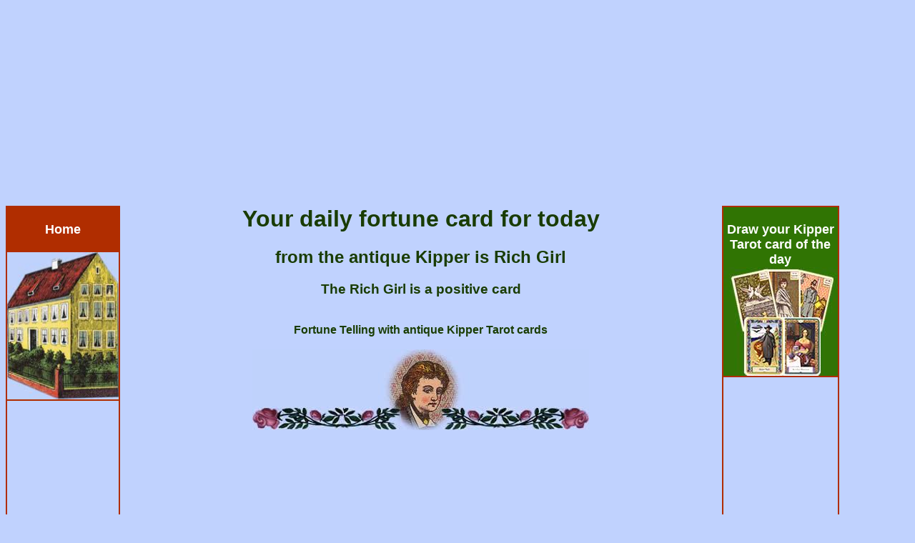

--- FILE ---
content_type: text/html; charset=UTF-8
request_url: https://www.kipper-fortune-telling-cards.com/antique-Kipper-fortune-today-12-Rich-Girl.php
body_size: 7780
content:
<!DOCTYPE HTML PUBLIC "-//W3C//DTD HTML 4.01 Transitional//EN">
<html>
<head>
<style type="text/css" media="screen">
@charset "utf-8";
header {width: 100%;}
object, embed, video { max-width: 100%;}
img { max-width: 100%; height: auto; }
BODY {color: #193C02;font-family: Verdana, Arial, Helvetica, sans-serif;font-size: 15px;background-color: #C0D2FE;}
a {color: #993300;text-decoration:none;font-size:15px;font-weight:bold;}
a:HOVER {color: #8E89A9;text-decoration:none;}
.MenuUeberschrift {font-size: 14px;color: #FFFFFF;}
.gridContainer {margin-left: auto;margin-right: auto;width: 100%;padding-left: 0;padding-right: 0;}
#MenuLinks{display: none;}
#MenuMitte {clear: none;float: left;margin-left: 0;width: 100%;display: block;}
#MenuRechts{display: none;}
.fontLinkSehrFett {font-size: 24px; font-weight: bold;}	
@media only screen and (min-width: 481px) {
.MenuUeberschrift {font-size: 18px;color: #FFFFFF;}
.gridContainer {width: 100%;padding-left: 0;padding-right: 0;}
#MenuLinks{display: none;}
#MenuMitte {clear: none;float: left;margin-left: 0;width: 100%;display: block;}
#MenuRechts{display: none;}
}
@media only screen and (min-width: 769px) {
.MenuUeberschrift {font-size: 18px;color: #FFFFFF;}
.gridContainer {width: 100%;padding-left: 0;padding-right: 0;margin: auto;}
#MenuLinks{display: none;}
#MenuMitte {clear: none;float: left;margin-left: 0;width: 100%;display: block;}
#MenuRechts{display: none;}
}
@media only screen and (min-width: 1025px) {
.gridContainer{width:100%;padding-left:0;padding-right:0;margin:auto;}
#MenuHeader {clear: both;float:left;margin-left:0;width:100%;display:block;}
#MenuLinks{position:relative;clear:both;float:left;margin-left:0;margin-right:0;width:160px;display:block;}
#MenuMitte{position:relative;clear:none;float:left;margin-left:10px;margin-right:0;width:65%;display:block;}
#MenuRechts{position:relative;float:left;margin-left:10px;margin-right:0;width:160px;display:block;}
#MenuFooter {clear:both;float:left;margin-left:0;width:100%;display:block;font-size:18px;font-weight:bold;}
.menuTop {display: none;}
.MenuUnten {display: none;}
.MenuUeberschrift {font-size: 18px;	color: #FFFFFF;}
}
</style>
<link rel="SHORTCUT ICON" href="big-luck.ico">
<meta http-equiv="Content-Type" content="text/html; charset=utf-8">
<meta http-equiv="Content-Language" content="en">
<meta name="page-topic" content="Fortune Telling">
<meta property="og:locale" content="en_US">
<meta property="og:type" content="article">
<meta property="og:site_name" content="Kipper-fortune-telling-cards.com">
<title>Fortune card for today from the antique Kipper cards, Rich Girl</title>
<meta NAME="DC.Title" CONTENT="Fortune card for today from the antique Kipper cards, Rich Girl">
<meta NAME="DC.Subject" CONTENT="Fortune card today, antique Kipper, Rich Girl">
<meta name="description" content="Your fortune card for today Friday, January 23rd 2026 from the antique Kipper cards is the rich girl, the rich girl is the card of lightness, pleasant times or hours can be expected">
<meta NAME="DC.Description" CONTENT="Your fortune card for today Friday, January 23rd 2026 from the antique Kipper cards is the rich girl, the rich girl is the card of lightness, pleasant times or hours can be expected">
<meta name="keywords" content="Monthly Horoscope, oracle, Kipper cards, astrology, horoscope, fortune telling cards, fortune telling, Single Love horoscope, antique, daily Horoscope, Tarot reading, ancient, Card Drawing, Tarot">
<meta http-equiv="Cache-control" content="no-cache">
<meta name="robots" content="index, follow">
<meta name="robots" content="all">
<meta name="revisit-after" content="1 day">
<meta name="expires" content="0">
<meta name="viewport" content="width=device-width, initial-scale=1, maximum-scale=1">
<link rel="preload" href="style.css" as="style" onload="this.rel='stylesheet'">
<script async src="respond.min.js"></script>
<script type="text/javascript" async src="jquery.min.js"></script></head>
<body>
<div id="fb-root"></div>
<script>(function(d, s, id) {
  var js, fjs = d.getElementsByTagName(s)[0];
  if (d.getElementById(id)) return;
  js = d.createElement(s); js.id = id;
  js.src = "//connect.facebook.net/en_GB/all.js#xfbml=1";
  fjs.parentNode.insertBefore(js, fjs);
}(document, 'script', 'facebook-jssdk'));</script>
<script async src="//pagead2.googlesyndication.com/pagead/js/adsbygoogle.js"></script>
<!-- KipperComTopTop -->
<ins class="adsbygoogle"
     style="display:block"
     data-ad-client="ca-pub-3703803182587310"
     data-ad-slot="6853641369"
     data-ad-format="auto"></ins>
<script>
(adsbygoogle = window.adsbygoogle || []).push({});
</script><div class="gridContainer clearfix">
<div align="center" id="MenuHeader"></div>
<div align="right" id="MenuLinks"><table width="160px" border="1" bordercolor="#B02D00" cellpadding="0" cellspacing="0"><tr>
<td align="center" bgcolor="#B02D00"><a href="https://www.kipper-fortune-telling-cards.com/" target="_self"><div class="MenuUeberschrift"><br>Home<br><br></div><img src="pics/Home.jpg" alt"Start Kipper fortune telling cards" title="Home of Kipper fortune telling cards" border="0"></a></td>
</tr><tr>
<td align="center"><script async src="//pagead2.googlesyndication.com/pagead/js/adsbygoogle.js"></script>
<!-- KipperComLinkLinks2018 -->
<ins class="adsbygoogle"
     style="display:block"
     data-ad-client="ca-pub-3703803182587310"
     data-ad-slot="3514884357"
     data-ad-format="link"></ins>
<script>
(adsbygoogle = window.adsbygoogle || []).push({});
</script></td>
</tr><tr>
<td align="center" bgcolor="#307403"><a href="Yes-No-Oracle.php" target="_self" title="Yes No Oracles"><div class="MenuUeberschrift"><br>Yes No Oracle<br></div><img src="pics/yes-no-oracle.jpg" border="0" alt="Yes No oracle" title="To the Yes No oracle"></a></td>
</tr><tr>
<td align="center"><a href="yes-no-oracle-antique-Kipper-cards.php" target="_self" title="Yes No oracle antique Kipper Tarot cards"><br>Yes No Oracle antique Kipper<br><br></a></td>
</tr><tr>
<td align="center"><a href="yes-no-oracle-mystical-Kipper.php" target="_self" title="Yes No oracle mystical Kipper"><br>Yes No Oracle Mystical Kipper<br><br></a></td>
</tr><tr>
<td align="center"><a href="yes-no-oracle-Salish-Kipper-cards.php" target="_self" title="Yes No oracle Salish Kipper Tarot cards"><br>Yes No Oracle Salish Kipper<br><br></a></td>
</tr><tr>
<td align="center"><a href="yes-no-oracle-Original-Kipper-cards.php" target="_self" title="Yes No oracle original Kipper Tarot cards"><br>Yes No Oracle Original Kipper<br><br></a></td>
</tr><tr>
<td align="center" bgcolor="#307403"><a href="free-horoscope-oracles.php" target="_self" title="All horoscopes and oracles"><div class="MenuUeberschrift"><br>Horoscopes<br></div><img src="pics/daily-horoscopes.jpg" border="0" alt="Horoscopes and oracles" title="All horoscopes and oracles"></a></td>
</tr><tr>
<td align="center"><a href="daily-horoscope.php" target="_self" title="Free daily horoscope for today"><br>Daily Horoscope for today<br><br></a></td>
</tr><tr>
<td align="center"><a href="horoscope-for-tomorrow.php" title="Free horoscope for tomorrow"><br>Horoscope for tomorrow<br><br></a></td>
</tr><tr>
<td align="center"><a href="weekly-horoscope.php" target="_self" title="Free weekly horoscope"><br>Weekly Horoscope<br><br></a></td>  
</tr><tr>
<td align="center"><a href="monthly-horoscope.php" target="_self" title="Free monthly horoscope"><br>Monthly Horoscope<br><br></a></td>
</tr><tr>
<td align="center"><a href="free-yearly-horoscopes.php" target="_self" title="Free yearly horoscope for 2027"><br>Yearly Horoscope for 2027<br><br></a></td>
</tr><tr>
<td align="center" bgcolor="#307403"><a href="Daily-Love-Horoscope.php" target="_self" title="The daily single love horoscope for today January 23rd 2026, for all zodiac signs"><div class="MenuUeberschrift"><br>Single Love Horoscope<br></div><img src="pics/single-love-horoscope.jpg" border="0" alt="Daily single love horoscope" title="Daily single love horoscope"></a></td>
</tr><tr>
<td align="center"><a href="Single-Love-Horoscope-Today-woman.php" target="_self" title="Single love horoscope today for woman"><br>Today, for woman<br><br></a></td>
</tr><tr>
<td align="center"><a href="Single-Love-Horoscope-Today-man.php" target="_self" title="Single love horoscope today for man"><br>Today, for man<br><br></a></td>
</tr><tr>
<td align="center"><a href="daily-single-love-horoscope-woman.php" target="_self" title="Single love horoscope tomorrow for woman"><br>Tomorrow, for woman<br><br></a></td>
</tr><tr>
<td align="center"><a href="daily-single-love-horoscope-man.php" target="_self" title="Single love horoscope tomorrow man"><br>Tomorrow, for man<br><br></a></td>
</tr><tr>
<td align="center" bgcolor="#307403"><a href="Daily-Love-Horoscope.php" target="_self" title="Partnership love horoscope for today January 23rd 2026, for all Zodiac Signs"><div class="MenuUeberschrift"><br>Partnership Love Horoscope<br></div><img src="pics/love-horoscope.jpg" border="0" alt="Daily partnership love horoscope" title="Your daily partnership love horoscope"></a></td>
</tr><tr>
<td align="center"><a href="Partnership-Love-Horoscope-Today-man.php" target="_self" title="Partnership horoscope today for Man"><br>Today, for man<br><br></a></td>
</tr></table></div>
<div align="center" id="MenuMitte">
<table width="100%" border="0" cellpadding="0" cellspacing="0"><tr><td align="center"><div class="menuTop"><table width="100%"  border="0" cellpadding="0" cellspacing="0"><tr>
<td width="20%" align="center"><a href="https://www.kipper-fortune-telling-cards.com/" target="_self"><img src="pics/menu-top/home.jpg" border="0" alt="Home" title="Back to the homepage"></a></td>
<td width="20%" align="center"><a href="daily-horoscope.php" target="_self">
<img src="pics/calendar/Friday.jpg" alt="Daily horoscope today" border="0" title="The daily horoscope for today Friday, January 23rd 2026"><br>
<img src="pics/calendar/january.jpg" alt="Daily horoscope today" border="0" title="The daily horoscope for today Friday, January 23rd 2026"><br>
<img src="pics/calendar/23.jpg" alt="Daily horoscope today" border="0" title="The daily horoscope for today Friday, January 23rd 2026"></a></td>
<td width="20%" align="center"><a href="horoscope-for-tomorrow.php" target="_self">
<img src="pics/calendar/Saturday.jpg" alt="Daily horoscope tomorrow" border="0" title="The daily horoscope for tomorrow Saturday, January 24th 2026"><br>
<img src="pics/calendar/january.jpg" alt="Daily horoscope tomorrow" border="0" title="The daily horoscope for tomorrow Saturday, January 24th 2026"><br>
<img src="pics/calendar/24.jpg" alt="Daily horoscope tomorrow" border="0" title="The daily horoscope for tomorrow Saturday, January 24th 2026"></a></td>
<td width="20%" align="center"><a href="monthly-horoscope.php" target="_self">
<img src="pics/menu-top/calendar/January.jpg" alt="Monthly horoscope" border="0" title="The Monthly horoscope for January"><br>
<img src="pics/menu-top/calendar/2026.jpg" alt="Monthly horoscope" border="0" title="The Monthly horoscope for January"></a></td>
<td width="20%" align="center"><a href="free-horoscope-oracles.php" target="_self"><img src="pics/menu-top/horoscopes.jpg" border="0" alt="More horoscopes" title="All horoscopes"></a></td>
</tr><tr>
<td width="20%" align="center"><a href="https://www.kipper-fortune-telling-cards.com/" target="_self" title="Home"><span class="menuHeader">Home</span></a></td>
<td width="20%" align="center"><a href="daily-horoscope.php" target="_self" title="The daily horoscope for today Friday, January 23rd 2026"><span class="menuHeader">Horoscope today</span></a></td>
<td width="20%" align="center"><a href="horoscope-for-tomorrow.php" target="_self" title="The daily horoscope for tomorrow Saturday, January 24th 2026"><span class="menuHeader">Horoscope tomorrow</span></a></td>
<td width="20%" align="center"><a href="monthly-horoscope.php" target="_self" title="The Monthly horoscope for January"><span class="menuHeader">Monthly horoscope</span></a></td>
<td width="20%" align="center"><a href="free-horoscope-oracles.php" target="_self" title="The horoscopes"><span class="menuHeader">More horoscopes</span></a></td>
</tr></table>
<br><br>
<table width="100%"  border="0" cellpadding="0" cellspacing="0"><tr>
<td width="20%" align="center"><a href="Yes-No-Oracle.php" target="_self"><img src="pics/menu-top/yes-no-oracles.jpg" border="0" alt="Yes No oracle" title="The Yes No oracle"></a></td>
<td width="20%" align="center"><a href="daily-horoscope-card.php" target="_self"><img src="pics/menu-top/horoscope-card.jpg" border="0" alt="Tarot card of the day" title="Draw your daily Kipper Tarot card of the day"></a></td>
<td width="20%" align="center"><a href="Daily-Love-Horoscope.php" target="_self"><img src="pics/menu-top/single-love-horoscope.jpg" border="0" alt="Single love horoscope" title="The single love horoscope"></a></td>
<td width="20%" align="center"><a href="Daily-Love-Horoscope.php" target="_self"><img src="pics/menu-top/partnership-love-horoscope.jpg" border="0" alt="Partnership love horoscope" title="The partnership love horoscope"></a></td>
<td width="20%" align="center"><a href="Kipper-Cards.php" target="_self"><img src="pics/menu-top/kipper-cards.jpg" border="0" alt="Knowledge" title="Knowledge about the Kipper Cards"></a></td>
</tr><tr>
<td width="20%" align="center"><a href="Yes-No-Oracle.php" target="_self" title="The Yes No oracle"><span class="menuHeader">Yes No Oracle</span></a></td>
<td width="20%" align="center"><a href="daily-horoscope-card.php" target="_self" title="Draw your daily Kipper Tarot card of the day"><span class="menuHeader">Card of the day</span></a></td>
<td width="20%" align="center"><a href="Daily-Love-Horoscope.php" target="_self" title="The single love horoscope"><span class="menuHeader">Single love horoscope</span></a></td>
<td width="20%" align="center"><a href="Daily-Love-Horoscope.php" target="_self" title="The partnership love horoscope"><span class="menuHeader">Partner love horoscope</div></span></a></td>
<td width="20%" align="center"><a href="Kipper-Cards.php" target="_self" title="Knowledge about the Kipper Cards"><span class="menuHeader">History</div></span></a></td>
</tr></table></div>
<h1>Your daily fortune card for today</h1>
<h2>from the antique Kipper is Rich Girl</h2>
<h3>The Rich Girl is a positive card</h3><br>
<strong>Fortune Telling with antique Kipper Tarot cards</strong><br><br>
<img src="pics/random/kipper-tarot-11.jpg" alt="Love prartnership horoscope" title="Free Love prartnership horoscope" border="0"><br>
<script async src="//pagead2.googlesyndication.com/pagead/js/adsbygoogle.js"></script>
<!-- KipperComTop2017 -->
<ins class="adsbygoogle"
     style="display:inline-block;width:336px;height:280px"
     data-ad-client="ca-pub-3703803182587310"
     data-ad-slot="1649067226"></ins>
<script>
(adsbygoogle = window.adsbygoogle || []).push({});
</script><br>
For today, Friday, January 23rd 2026<br>
<a href="antique-kipper-cards/antique-kipper-cards-12-rich-girl.jpg" target="_blank"><img src="antique-kipper-cards/antique-kipper-cards-12-rich-girl.jpg" alt="Antique Kipper Cards meaning the rich girl" border="0" title="The Antique Kipper Cards meaning of the rich girl" ></a><br><br>
<p align="left"><strong>Your fortune card for today Friday, January 23rd 2026 is the rich girl:</strong><br>
Today you should not be too carelessly with money issues.<br>
Right now, your financial situation is not so bad, so keep an eye on your finances.<br>
Pleasant hours can be expected today.<br>
But also the carelessness and superficiality can come out.</p>
<script async src="//pagead2.googlesyndication.com/pagead/js/adsbygoogle.js"></script>
<!-- KipperComMitte2017 -->
<ins class="adsbygoogle"
     style="display:inline-block;width:336px;height:280px"
     data-ad-client="ca-pub-3703803182587310"
     data-ad-slot="4602533627"></ins>
<script>
(adsbygoogle = window.adsbygoogle || []).push({});
</script><p align="left"><strong>The Rich Girl has for today a wise saying for you:</strong><br>
Life is serious. But enjoying and laughing is allowed.<br><br>
<p align="left"><strong>Your Single Love horoscope for today is the rich girl:</strong><br>
Today you will become acquainted with a nice and also rich lady.<br>
She will not tell you at first, that she and her family has big money.<br>
You will have some nice and romantic hours with her.<br>
She would like to be together with you, but she has a strict father and she is submissive to him.<br>
If you want the lady, you first must surprise her father in a positive way.</p>
<img src="pics/small-angel.jpg" border="0" alt="Love Oracle" title="daily love horoscope"><br>
<script async src="//pagead2.googlesyndication.com/pagead/js/adsbygoogle.js"></script>
<!-- KipperComMitte2-2017 -->
<ins class="adsbygoogle"
     style="display:inline-block;width:336px;height:280px"
     data-ad-client="ca-pub-3703803182587310"
     data-ad-slot="7556000021"></ins>
<script>
(adsbygoogle = window.adsbygoogle || []).push({});
</script><p align="left"><strong>The general meaning of this card is:</strong><br>
It is the card of lightness. Pleasant times or hours can be expected. But also carelessness and superficiality.<br>This card also can express a brief love affair, which will come in the near future for you, or in which you currently are.</p>
<div itemscope itemtype="https://schema.org/Product">
<span itemprop="name" style="display:none">Kipper fortune card for today</span>
<div itemprop="aggregateRating" itemscope itemtype="https://schema.org/AggregateRating">
<img src="pics/random/kipper-tarot-00.jpg" alt="Kipper Tarot Cards" title="Kipper Fortune Telling Cards" border="0"><br>
<h3>How do you like the fortune card for today?</h3>
97% of our readers find them very good (based on <span itemprop="ratingCount">6689</span> votes)<br>
The average rating is <span itemprop="ratingValue">9.7</span>
<meta itemprop="bestRating" content="10"/>
<meta itemprop="worstRating" content="1"/>
</div></div><br>
<br>
<div align="center">
<script async src="//pagead2.googlesyndication.com/pagead/js/adsbygoogle.js"></script>
<!-- KipperComUnten -->
<ins class="adsbygoogle"
     style="display:inline-block;width:336px;height:280px"
     data-ad-client="ca-pub-3703803182587310"
     data-ad-slot="1732805620"></ins>
<script>
(adsbygoogle = window.adsbygoogle || []).push({});
</script></div><br>
<table width="100%" border="4" cellpadding="0" cellspacing="0" style=" border-color:#265A03; border-width:2px; border-style:ridge;"><tr>
<td colspan="9" align="center"><br><br><div class="g-plusone" data-size="medium" data-annotation="inline" data-width="320"></div>
<script type="text/javascript">
  (function() {
    var po = document.createElement('script'); po.type = 'text/javascript'; po.async = true;
    po.src = 'https://apis.google.com/js/plusone.js';
    var s = document.getElementsByTagName('script')[0]; s.parentNode.insertBefore(po, s);
  })();
</script><br>
<div class="fb-like" data-href="https://www.kipper-fortune-telling-cards.com/" data-width="320" data-layout="button_count" data-show-faces="true" data-send="true"></div><br></td>
</tr><tr>
<td colspan="9" height="35" bgcolor="#307403" align="center">
<a href="meaning-of-antique-kipper-cards.php" title="Meaning of the Antique Kipper Cards" target="_self"><div class="MenuUeberschrift"><br>Antique Kipper Tarot card meaning<br><br></div></a></td>
</tr><tr>
<td colspan="9" align="center">
<a href="meaning-of-antique-kipper-cards.php" title="Meaning of the Antique Kipper Cards" target="_self"><img src="pics/antique-kipper-tarot-meanings.jpg" border="0" alt="Antique Kipper Tarot card meaning" title="The antique Kipper Tarot card meaning"></a></td>
</tr>
<tr>
<td colspan="9" align="center">
<script async src="//pagead2.googlesyndication.com/pagead/js/adsbygoogle.js"></script>
<!-- KipperComUntenResp1 -->
<ins class="adsbygoogle"
     style="display:block"
     data-ad-client="ca-pub-3703803182587310"
     data-ad-slot="9336797621"
     data-ad-format="auto"></ins>
<script>
(adsbygoogle = window.adsbygoogle || []).push({});
</script></td>
</tr><tr>
<td colspan="9" height="35" bgcolor="#307403" align="center"><div class="MenuUeberschrift"><br>The Zodiac Horoscope pages:<br><br></div></td>
</tr><tr><td colspan="9" align="center">
<table width="100%" bgcolor="#000000" border="0" cellspacing="0" cellpadding="0"><tr align="center" valign="top"><td colspan="14">&nbsp;</td></tr><tr align="center" valign="top">
<td width="2%">&nbsp;</td>
<td width="8%"><a href="https://www.aries-horoscopes.com/" target="_blank" title="Daily Aries Horoscopes for today and tomorrow"><img src="pics/zodiac/zodiac-aries.jpg" border="0" alt="Daily Aries Horoscopes" title="Daily Aries Horoscopes for today and tomorrow"></a></td>
<td width="8%"><a href="https://www.taurus-horoscopes.com/" target="_blank" title="Daily Taurus Horoscopes for today and tomorrow"><img src="pics/zodiac/zodiac-taurus.jpg" border="0" alt="Daily Taurus horoscopes" title="Daily Taurus Horoscopes for today and tomorrow"></a></td>
<td width="8%"><a href="https://www.gemini-horoscopes.com/" target="_blank" title="Daily Gemini Horoscopes for today and tomorrow"><img src="pics/zodiac/zodiac-gemini.jpg" border="0" alt="Daily Gemini horoscopes" title="Daily Gemini Horoscopes for today and tomorrow"></a></td>
<td width="8%"><a href="https://www.cancer-horoscopes.com/" target="_blank" title="Daily Cancer Horoscopes for today and tomorrow"><img src="pics/zodiac/zodiac-cancer.jpg" border="0" alt="Daily Cancer horoscopes" title="Daily Cancer Horoscopes for today and tomorrow"></a></td>
<td width="8%"><a href="https://www.leo-horoscopes.com/" target="_blank" title="Daily Leo Horoscopes for today and tomorrow"><img src="pics/zodiac/zodiac-leo.jpg" border="0" alt="Daily Leo horoscopes" title="Daily Leo Horoscopes for today and tomorrow"></a></td>
<td width="8%"><a href="https://www.virgo-horoscopes.com/" target="_blank" title="Daily Virgo Horoscopes for today and tomorrow"><img src="pics/zodiac/zodiac-virgo.jpg" border="0" alt="Daily Virgo horoscopes" title="Daily Virgo Horoscopes for today and tomorrow"></a></td>
<td width="8%"><a href="https://www.libra-horoscopes.com/" target="_blank" title="Daily Libra Horoscopes for today and tomorrow"><img src="pics/zodiac/zodiac-libra.jpg" border="0" alt="Daily Libra horoscopes" title="Daily Libra Horoscopes for today and tomorrow"></a></td>
<td width="8%"><a href="https://www.scorpio-horoscopes.com/" target="_blank" title="Daily Scorpio Horoscopes for today and tomorrow"><img src="pics/zodiac/zodiac-scorpio.jpg" border="0" alt="Daily Scorpio horoscopes" title="Daily Scorpio Horoscopes for today and tomorrow"></a></td>
<td width="8%"><a href="https://www.sagittarius-horoscopes.com/" target="_blank" title="Daily Sagittarius Horoscopes for today and tomorrow"><img src="pics/zodiac/zodiac-sagittarius.jpg" border="0" alt="Daily Sagittarius horoscopes" title="Daily Sagittarius Horoscopes for today and tomorrow"></a></td>
<td width="8%"><a href="https://www.capricorn-horoscopes.com/" target="_blank" title="Daily Capricorn Horoscopes for today and tomorrow"><img src="pics/zodiac/zodiac-capricorn.jpg" border="0" alt="Daily Capricorn horoscopes" title="Daily Capricorn Horoscopes for today and tomorrow"></a></td>
<td width="8%"><a href="https://www.aquarius-horoscopes.com/" target="_blank" title="Daily Aquarius Horoscopes for today and tomorrow"><img src="pics/zodiac/zodiac-aquarius.jpg" border="0" alt="Daily Aquarius horoscopes" title="Daily Aquarius Horoscopes for today and tomorrow"></a></td>
<td width="8%"><a href="https://www.pisces-horoscopes.com/" target="_blank" title="Daily Pisces Horoscopes for today and tomorrow"><img src="pics/zodiac/zodiac-pisces.jpg" border="0" alt="Daily Pisces horoscopes" title="Daily Pisces Horoscopes for today and tomorrow"></a></td>
<td width="2%">&nbsp;</td>
</tr><tr><td colspan="14">&nbsp;</td></tr></table>
</td>
</tr><tr>
<td colspan="9" height="35" bgcolor="#307403" align="center"><div class="MenuUeberschrift"><br>Other free Horoscope and Fortune Telling sites from us:<br><br></div></td>
</tr><tr>
<td colspan="3" align="center" valign="top"><a href="https://www.tarot1.com/" target="_blank" title="Tarot horoscopes and card meaning">Tarot1.com</a><br>Many online horoscopes, oracles and the Tarot card meaning</td>
<td colspan="3" align="center" valign="top"><a href="https://www.lenormand1.com/" target="_blank" title="Fortune Telling with antique Lenormand cards">Lenormand1.com</a><br>Fortune Telling with antique Lenormand cards</td>
<td colspan="3" align="center" valign="top"><a href="https://www.fortune-telling-cards.com/" target="_blank" title="Online Museum with antique Fortune Telling Cards">Fortune Telling Cards</a><br>Online Museum with antique Fortune Telling Cards</td>
</tr><tr><td colspan="9" align="center" valign="top">&nbsp;</td></tr><tr>
<td colspan="3" align="center" valign="top"><a href="https://www.horoscope-oracle.com/" target="_blank" title="A huge collection of modern and antique oracles">Horoscope-Oracle</a><br>A huge collection of modern and antique oracles and horoscopes</td>
<td colspan="3" align="center" valign="top"><a href="https://www.ask-the-oracle.com/" target="_blank" title="A lot of free online Oracles">Ask The Oracle </a><br>A lot of free online Oracles and Horoscopes</td>
<td colspan="3" align="center" valign="top"><a href="https://www.yes-no-oracle.com/" target="_blank" title="The best site about Yes-No oracles">Yes-No Oracle</a><br>The best site about Yes-No oracles</td>
</tr><tr><td colspan="9" align="center" valign="top">&nbsp;</td></tr><tr>
<td colspan="3" align="center" valign="top"><a href="https://www.sak-yant.net/" target="_blank" title="Magic and sacred Tattoos">Sak-Yant.net</a><br>Website about the ancient art of real magic in Tattoos</td>
<td colspan="3" align="center" valign="top"><a href="https://www.yearly-horoscope.com/" target="_blank" title="Yearly Horoscopes">Yearly Horoscope</a><br>Free yearly Horoscopes</td>
<td colspan="3" align="center" valign="top"><a href="https://www.hua-hin.eu/" target="_blank" title="The magic city of Hua Hin">Hua-Hin</a><br>The magic city of Hua Hin</td>
</tr><tr>
<td colspan="9" align="center"><a href="legal-notice.php" target="_self">Legal Notice</a><br><br>
<a href="privacy-policy.php" target="_self" title="Privacy Policy">Privacy Policy</a><br><br>
<a href="terms-of-service.php" target="_self" title="Terms of service">Terms of service</a><br></td>
</tr></table></td></tr></table></div>
<div align="left" id="MenuRechts"><table width="160px" border="1" bordercolor="#B02D00" cellpadding="0" cellspacing="0"><tr>
<td align="center" bgcolor="#307403"><a href="antique-Kipper-fortune-card-today.php" target="_self" title="Your Kipper Tarot card of the day"><div class="MenuUeberschrift"><br>Draw your Kipper Tarot card of the day<br></div><img src="pics/kipper-tarot-card-of-the-day.jpg" alt="Kipper Tarot card of the day" title="Draw your Kipper Tarot card of the day" border="0"></a></td>
</tr><tr>
<td align="center"><script async src="//pagead2.googlesyndication.com/pagead/js/adsbygoogle.js"></script>
<!-- KipperComLinkRechts2018 -->
<ins class="adsbygoogle"
     style="display:block"
     data-ad-client="ca-pub-3703803182587310"
     data-ad-slot="6795653813"
     data-ad-format="link"></ins>
<script>
(adsbygoogle = window.adsbygoogle || []).push({});
</script></td>
</tr><tr>
<td align="center" bgcolor="#307403"><a href="Kipper-Cards.php" target="_self" title="History of the Kipper Tarot cards"><div class="MenuUeberschrift"><br>About the Kipper cards<br></div><img src="pics/history-of-tarot.jpg" border="0" alt="History of the Kipper Tarot cards" title="The history of the Kipper Tarot cards"></a></td>  
</tr><tr>
<td align="center"><a href="Antique-Kipper-Cards.php" target="_self" title="Antique Kipper Fortune Telling cards"><br>Antique Kipper<br><br></a></td>
</tr><tr>
<td align="center"><a href="Mystical-Kipper.php" target="_self" title="Mystical cards"><br>Mystical Kipper<br><br></a></td>
</tr><tr>
<td align="center"><a href="Salish-Kipper-Cards.php" target="_self" title="Salish Kipper Fortune Telling cards"><br>Salish Kipper<br><br></a></td>
</tr><tr>
<td align="center"><a href="Original-Kipper-Cards.php" target="_self" title="Original Kipper Fortune Telling cards"><br>Original Kipper<br><br></a></td>
</tr><tr>
<td align="center" bgcolor="#307403"><div class="MenuUeberschrift"><strong><br>More oracles with antique cards</strong></div><img src="pics/more-oracles.jpg" border="0" alt="Oracles with antique cards" title="More oracles with antique cards"></td>
</tr><tr>
<td align="center"><a href="free-love-oracles.php" target="_self" title="Free horoscopes and love oracles"><br>Other Horoscopes and Love Oracles<br><br></a></td>
</tr><tr>
<td align="center"><a href="free-horoscope-oracles.php" target="_self" title="horoscope for today, tomorrow, next week, next month and next year"><br>All our Horoscopes<br><br></a></td>
</tr><tr>
<td align="center"><script async src="//pagead2.googlesyndication.com/pagead/js/adsbygoogle.js"></script>
<!-- KipperComRechts -->
<ins class="adsbygoogle"
     style="display:inline-block;width:160px;height:600px"
     data-ad-client="ca-pub-3703803182587310"
     data-ad-slot="3459044031"></ins>
<script>
(adsbygoogle = window.adsbygoogle || []).push({});
</script></td>
</tr><tr>
<td align="center" bgcolor="#307403"><div class="MenuUeberschrift"><strong><br>More cartomancy websites</strong></div><img src="pics/other-horoscopes.jpg" border="0" alt="Cartomancy websites" title="More cartomancy websites"></td>
</tr><tr>
<td align="center"><br><a href="https://www.Lenormand1.com/" target="_blank" title="Lenormand cards meanings, combinations, tools"><span class="Font2"></span><span class="Font2">Lenormand1.com</span><br><span class="Font1">Lenormand cards Menings, Combinations, Tools</span></a><br><br></td>
</tr><tr>
<td align="center"><br><a href="https://www.horoscope-oracle.com/" target="_blank" title="Free Horoscopes and Oracles"><span class="Font2">Horoscope-Oracle.com</span><br><span class="Font1">Free Horoscopes and Oracles</span></a><br><br></td>
</tr><tr>
<td align="center"><br><a href="https://www.ask-the-oracle.com/" target="_blank" title="Ask the Oracle, Yes No Oracle, Buddha Tree Oracle"><span class="Font2">Ask-the-Oracle.com</span><br><span class="Font1">Yes No Oracle, Buddha Tree Oracle</span></a><br><br></td>
</tr><tr>
<td align="center"><br><a href="https://www.online-oracle.com/" target="_blank" title="Many online Oracles and Horoscopes"><span class="Font2">Online-Oracle.com</span><br><span class="Font1">Many online Oracles and Horoscopes</span></a><br><br></td>
</tr></table>
</div>
<div align="center" id="MenuFooter"><script>function scrollToTop(val, speed) { $('html, body').animate( {scrollTop:val}, speed); }</script><br>
<a class="fontLinkSehrFett" href="javascript:scrollToTop(1, 1000);" rel="nofollow" title="scroll up"><div align="center" class="fontLinkSehrFett">&uarr; scroll up &uarr;</div></a><br>
<script async src="//pagead2.googlesyndication.com/pagead/js/adsbygoogle.js"></script>
<!-- KipperComUntenLinkNeo2 -->
<ins class="adsbygoogle"
     style="display:block"
     data-ad-client="ca-pub-3703803182587310"
     data-ad-slot="1210245220"
     data-ad-format="link"></ins>
<script>
(adsbygoogle = window.adsbygoogle || []).push({});
</script>
<script async src="cookies.js"></script>
<script>
document.addEventListener('DOMContentLoaded', function(event) {
cookieChoices.showCookieConsentBar('This site uses cookies. By continuing to browse the site, you are agreeing to our use of cookies.',
'* OK, I understand! *', 'More information', 'legal-notice.php'); });</script></div>
</div>
<style>#s1f8{position:fixed !important;position:absolute;top:-2px;top:expression((t=document.documentElement.scrollTop?document.documentElement.scrollTop:document.body.scrollTop)+"px");left:-1px;width:99%;height:100%;background-color:#fff;opacity:.95;filter:alpha(opacity=95);display:block;padding:20% 0}#s1f8 *{text-align:center;margin:0 auto;display:block;filter:none;font:bold 14px Verdana,Arial,sans-serif;text-decoration:none}#s1f8 ~ *{display:none}</style><script>(function(f,k){function g(a){a&&s1f8.nextFunction()}var h=f.document,l=["i","u"];g.prototype={rand:function(a){return Math.floor(Math.random()*a)},getElementBy:function(a,c){return a?h.getElementById(a):h.getElementsByTagName(c)},getStyle:function(a){var c=h.defaultView;return c&&c.getComputedStyle?c.getComputedStyle(a,null):a.currentStyle},deferExecution:function(a){setTimeout(a,2E3)},insert:function(a,c){var e=h.createElement("strong"),d=h.body,b=d.childNodes.length,m=d.style,f=0,g=0;if("s1f8"==c){e.setAttribute("id",c);m.margin=m.padding=0;m.height="100%";for(b=this.rand(b);f<b;f++)1==d.childNodes[f].nodeType&&(g=Math.max(g,parseFloat(this.getStyle(d.childNodes[f]).zIndex)||0));g&&(e.style.zIndex=g+1);b++}e.innerHTML=a;d.insertBefore(e,d.childNodes[b-1])},displayMessage:function(a){var c=this;a="abisuq".charAt(c.rand(5));c.insert("<"+a+'><font color="#000000">Dear friend of horoscopes and oracles,<br><br>You are using an AdBlock Programm in your browser, to filter out advertisement.<br><br>Our Website s free for all users and we also want to keep the content free in the future.<br>But we have immense costs for this site, for example for the server.<br>This costs we cover by advertisements.<br>If you are still using AdBlock Software on our websites, then we have to show the content in form of an charged user area.<br>This we dont want to do!<br>The content of our websites should be always free to use for ALL users, this we keep now moren then 10 years already.<br><br>So please deactivate your AdBlock Software for this Domain, then you can use all oracles and horoscopes for free.<br><br>Thank you for your understanding!<br><br><br>Your Administrator<br><br></font> <a href="/"> << Back to the homepage << </a>'+("</"+a+">"),"s1f8");h.addEventListener&&c.deferExecution(function(){c.getElementBy("s1f8").addEventListener("DOMNodeRemoved",function(){c.displayMessage()},!1)})},i:function(){for(var a="ad728foot,adbox300600,advsingle,inhousead,p2HeaderAd,panel-ad,yrail_ads,ad,ads,adsense".split(","),c=a.length,e="",d=this,b=0,f="abisuq".charAt(d.rand(5));b<c;b++)d.getElementBy(a[b])||(e+="<"+f+' id="'+a[b]+'"></'+f+">");d.insert(e);d.deferExecution(function(){for(b=0;b<c;b++)if(null==d.getElementBy(a[b]).offsetParent||"none"==d.getStyle(d.getElementBy(a[b])).display)return d.displayMessage("#"+a[b]+"("+b+")");d.nextFunction()})},u:function(){var a="-Web-Ad.,/adengine/ad,/admez/ad,/ads/jquery.,/advert1-,/adyard300.,/framead.,/images.adv/ad,/sadasds.js,_button_ad_".split(","),c=this,e=c.getElementBy(0,"img"),d,b;e[0]!==k&&e[0].src!==k&&(d=new Image,d.onload=function(){b=this;b.onload=null;b.onerror=function(){l=null;c.displayMessage(b.src)};b.src=e[0].src+"#"+a.join("")},d.src=e[0].src);c.deferExecution(function(){c.nextFunction()})},nextFunction:function(){var a=l[0];a!==k&&(l.shift(),this[a]())}};f.s1f8=s1f8=new g;h.addEventListener?f.addEventListener("load",g,!1):f.attachEvent("onload",g)})(window);</script><!-- Global Site Tag (gtag.js) - Google Analytics -->
<script async src="https://www.googletagmanager.com/gtag/js?id=UA-25635880-19"></script>
<script>
  window.dataLayer = window.dataLayer || [];
  function gtag(){dataLayer.push(arguments)};
  gtag('js', new Date());

  gtag('config', 'UA-25635880-19');
</script></body>
</html>

--- FILE ---
content_type: text/html; charset=utf-8
request_url: https://accounts.google.com/o/oauth2/postmessageRelay?parent=https%3A%2F%2Fwww.kipper-fortune-telling-cards.com&jsh=m%3B%2F_%2Fscs%2Fabc-static%2F_%2Fjs%2Fk%3Dgapi.lb.en.2kN9-TZiXrM.O%2Fd%3D1%2Frs%3DAHpOoo_B4hu0FeWRuWHfxnZ3V0WubwN7Qw%2Fm%3D__features__
body_size: 162
content:
<!DOCTYPE html><html><head><title></title><meta http-equiv="content-type" content="text/html; charset=utf-8"><meta http-equiv="X-UA-Compatible" content="IE=edge"><meta name="viewport" content="width=device-width, initial-scale=1, minimum-scale=1, maximum-scale=1, user-scalable=0"><script src='https://ssl.gstatic.com/accounts/o/2580342461-postmessagerelay.js' nonce="fey6G0KTGMpNn4VLP5QhLA"></script></head><body><script type="text/javascript" src="https://apis.google.com/js/rpc:shindig_random.js?onload=init" nonce="fey6G0KTGMpNn4VLP5QhLA"></script></body></html>

--- FILE ---
content_type: text/html; charset=utf-8
request_url: https://www.google.com/recaptcha/api2/aframe
body_size: 267
content:
<!DOCTYPE HTML><html><head><meta http-equiv="content-type" content="text/html; charset=UTF-8"></head><body><script nonce="ieCcGdBDJEk5U9CwsRlCKw">/** Anti-fraud and anti-abuse applications only. See google.com/recaptcha */ try{var clients={'sodar':'https://pagead2.googlesyndication.com/pagead/sodar?'};window.addEventListener("message",function(a){try{if(a.source===window.parent){var b=JSON.parse(a.data);var c=clients[b['id']];if(c){var d=document.createElement('img');d.src=c+b['params']+'&rc='+(localStorage.getItem("rc::a")?sessionStorage.getItem("rc::b"):"");window.document.body.appendChild(d);sessionStorage.setItem("rc::e",parseInt(sessionStorage.getItem("rc::e")||0)+1);localStorage.setItem("rc::h",'1769142447956');}}}catch(b){}});window.parent.postMessage("_grecaptcha_ready", "*");}catch(b){}</script></body></html>